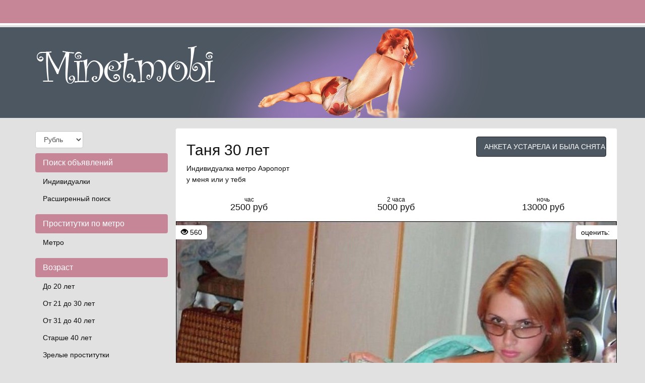

--- FILE ---
content_type: text/html; charset=UTF-8
request_url: https://minet.mobi/anket/11291
body_size: 6671
content:
<!DOCTYPE html><html lang="ru"> <head> <meta charset="utf-8"> <meta http-equiv="content-type" content="text/html; charset=utf-8" /> <title>Проститутка Таня из Москвы, ID 11291, | minet.mobi</title> <link rel="icon" href="//static.minet.mobi/v1/mntmb/favicon.ico" type="image/x-icon"/><link rel="shortcut icon" href="//static.minet.mobi/v1/mntmb/favicon.ico" type="image/x-icon"/> <base href="https://minet.mobi/anket/11291"></base> <script type="text/javascript">var auth_domain = "https://mntmb.auth.minet.mobi";</script> <link rel="preload" href="//static.minet.mobi/min/all_jf40rn.css" as="style"> <link rel="stylesheet" type="text/css" href="//static.minet.mobi/min/all_jf40rn.css" media="all"></link> <link rel="preload" href="//static.minet.mobi/min/all_1y2a78x.js" as="script"> <link rel="preload" href="//static.minet.mobi/min/scripts/www_v1/main/ads/view/view.js" as="script"> <link rel="preload" href="//static.minet.mobi/min/js/jquery.rateit.js" as="script"> <link rel="preload" href="//static.minet.mobi/min/css/jquery.rateit.css" as="style"> <link rel="preload" href="//static.minet.mobi/min/scripts/www_v1/main/ads/view/rate.js" as="script"> <link rel="preload" href="//static.minet.mobi/min/prf_xtca7v.js" as="script"> <link rel="canonical" href="https://minet.mobi/anket/11291" /> <meta http-equiv="X-UA-Compatible" content="IE=edge"> <meta name="viewport" content="width=device-width, initial-scale=1"> <meta name="keywords" content="" /><meta name="description" content="Шлюха Таня (id 11291) - из города Москва - Я сексуальная и горячая девушка. Обожаю секс без тормозов, ты сможешь реализовать свои очень неприличные фантазии! - minet.mobi" /> <!-- HTML5 Shim and Respond.js IE8 support of HTML5 elements and media queries --> <!-- WARNING: Respond.js doesn't work if you view the page via file:// --> <!--[if lt IE 9]> <script src="https://oss.maxcdn.com/libs/html5shiv/3.7.0/html5shiv.js"></script> <script src="https://oss.maxcdn.com/libs/respond.js/1.4.2/respond.min.js"></script> <![endif]--> </head> <body> <div class="navbar navbar-inverse navbar-fixed-top" role="navigation"> <div class="container"> <div class="float_right nocjs js-hidden"> Для того чтобы авторизироваться включите в настройках браузера Javascript и Cookies</div> <span class=" nojs-hidden"> <div class="navbar-header"> <button type="button" class="navbar-toggle" data-toggle="collapse" data-target="#bs-example-navbar-collapse-1"> <span class="sr-only">Toggle navigation</span> Авторизация </button> </div> <!-- Collect the nav links, forms, and other content for toggling --> <div class="collapse navbar-collapse" id="bs-example-navbar-collapse-1"> <form class="form-inline auth" role="form" action="/system/ajax?_dir=%2Fuser%2Fauthorization&_token=eee1a0a1f60aa15b82f31a2da0024ab7" method="post" data-ajax="iframe" data-prefix="login" data-callback="reload"> <div class="form-group"> <a href="/registration/form-advertiser">Регистрация</a> <a href="/recovery">Забыли пароль?</a> </div> <div class="form-group"> <input type="email" class="form-control input-sm" id="auth-login" name="login" placeholder="Логин (E-mail)" /> </div> <div class="form-group"> <input type="password" class="form-control input-sm" id="auth-password" name="password" placeholder="Пароль" /> </div> <button type="submit" class="btn btn-sm btn-warning">Войти</button> </form> </div> </span> </div> </div> <div class="headliner"> <div class="container"> <div class="row"> <div class="col-md-12"> <div class="logohead"> <a class="logo" href="/"> <img class="img-responsive" src="https://static.minet.mobi/v1/mntmb/img/logo.png" width="360" height="150" title="проститутки Москва minet.mobi" alt="проститутки Москва minet.mobi"/> </a> </div> </div> </div> </div> </div> <div class="container"> <div class="row"> <div class="col-md-3"> <div class="row"> <div class="container"> <div class="dropdown curr" data-ajax="/system/ajax?_dir=%2Fmain%2Fcurrencies&_file=save&_token=eee1a0a1f60aa15b82f31a2da0024ab7" data-callback="reload"> <select name="currency" data-autosubmit class="form-control" tabindex="-1"> <option value="eur">Евро</option> <option value="rur" selected="selected">Рубль</option> <option value="usd">Доллар</option> </select> </div> </div> </div> <div class="navbar-header"> <button type="button" class="navbar-toggle sidemenubtn" data-toggle="collapse" data-target="#bs-navbar-collapse-2"> <span class="sr-only">Toggle navigation</span> Разделы сайта </button> </div> <div class="collapse navbar-collapse sidemenu" id="bs-navbar-collapse-2"> <p class="lead">Поиск объявлений</p> <ul class="nav nav-pills nav-stacked"> <li class=""> <a href="/">Индивидуалки</a> </li> <li class=""> <a href="/ads/search">Расширенный поиск</a> </li> </ul> <p class="lead">Проститутки по метро</p> <ul class="nav nav-pills nav-stacked"> <li class=""> <a href="/ankets/metro">Метро</a> </li> </ul> <p class="lead">Возраст</p> <ul class="nav nav-pills nav-stacked"> <li class=""> <a href="/ankets/age20">До 20 лет</a> </li> <li class=""> <a href="/ankets/age30">От 21 до 30 лет</a> </li> <li class=""> <a href="/ankets/age40">От 31 до 40 лет</a> </li> <li class=""> <a href="/ankets/age40above">Старше 40 лет</a> </li> <li class=""> <a href="/ankets/mature">Зрелые проститутки</a> </li> <li class=""> <a href="/ankets/matures">Старые проститутки</a> </li> </ul> <p class="lead">Ценовые категории</p> <ul class="nav nav-pills nav-stacked"> <li class=""> <a href="/ankets/cheap">Дешевые проститутки</a> </li> <li class=""> <a href="/ankets/price3500">От 2500 до 3500 руб</a> </li> <li class=""> <a href="/ankets/price3500up">3500 руб и более</a> </li> <li class=""> <a href="/ankets/vip">Элитные-VIP проститутки</a> </li> </ul> <p class="lead">Проверенные</p> <ul class="nav nav-pills nav-stacked"> <li class=""> <a href="/ankets/admincheck">Проверено администрацией</a> </li> </ul> <p class="lead">Объявления</p> <ul class="nav nav-pills nav-stacked"> <li class=""> <a href="/ankets/newank">Новые анкеты проституток</a> </li> <li class=""> <a href="/ankets/video">Объявления с видео</a> </li> <li class=""> <a href="/ankets/shemale">Трансы проститутки</a> </li> <li class=""> <a href="/ankets/girls">Подружки проститутки</a> </li> <li class=""> <a href="/ankets/pair">Пары проститутки</a> </li> </ul> <p class="lead">Секс</p> <ul class="nav nav-pills nav-stacked"> <li class=""> <a href="/ankets/klassicheskiy_sex">Классический секс</a> </li> <li class=""> <a href="/ankets/anal_sex">Анальный секс</a> </li> <li class=""> <a href="/ankets/gruppovoy_sex">Групповой секс</a> </li> <li class=""> <a href="/ankets/minet">Минет</a> </li> <li class=""> <a href="/ankets/kunnilingus">Куннилингус</a> </li> </ul> <p class="lead">Стриптиз</p> <ul class="nav nav-pills nav-stacked"> <li class=""> <a href="/ankets/striptiz_profy">Стриптиз профи</a> </li> <li class=""> <a href="/ankets/striptiz_ne_profy">Стриптиз не профи</a> </li> <li class=""> <a href="/ankets/lesbi_otkrovennoe">Лесби откровенное</a> </li> <li class=""> <a href="/ankets/lesbi_shou_legkoe">Лесби-шоу легкое</a> </li> </ul> <p class="lead">Экстримальные услуги</p> <ul class="nav nav-pills nav-stacked"> <li class=""> <a href="/ankets/zolotoy_dozhd">Золотой дождь</a> </li> <li class=""> <a href="/ankets/strapon">Страпон</a> </li> <li class=""> <a href="/ankets/kopro">Копро</a> </li> <li class=""> <a href="/ankets/anal_fisting">Фистинг анальный</a> </li> <li class=""> <a href="/ankets/fisting_classic">Фистинг классический</a> </li> </ul> <p class="lead">Телосложение</p> <ul class="nav nav-pills nav-stacked"> <li class=""> <a href="/ankets/hudie">Худые проститутки</a> </li> <li class=""> <a href="/ankets/tolstie">Толстые проститутки</a> </li> </ul> <p class="lead">Этнос</p> <ul class="nav nav-pills nav-stacked"> <li class=""> <a href="/ankets/eastern">Проститутки азиатки</a> </li> <li class=""> <a href="/ankets/black">Проститутки негритянки</a> </li> </ul> <p class="lead">Массаж</p> <ul class="nav nav-pills nav-stacked"> <li class=""> <a href="/ankets/klassicheskiy_massage">Классический массаж</a> </li> <li class=""> <a href="/ankets/massage_profy">Профессиональный массаж</a> </li> <li class=""> <a href="/ankets/rasslablyayushiy_massage">Расслабляющий массаж</a> </li> <li class=""> <a href="/ankets/tajskij_massage">Тайский массаж</a> </li> <li class=""> <a href="/ankets/eroticheskiy_massage">Эротический массаж</a> </li> <li class=""> <a href="/ankets/vetka_sakury">Ветка сакуры</a> </li> </ul> <p class="lead">Интим карта</p> <ul class="nav nav-pills nav-stacked"> <li class=""> <a href="/ads/map">Интим карта</a> </li> </ul> <p class="lead">Пользователи</p> <ul class="nav nav-pills nav-stacked"> <li class=""> <a href="/info">Информация пользователям</a> </li> </ul> <p class="lead">Для посредников</p> <ul class="nav nav-pills nav-stacked"> <li class=""> <a href="/auth/add">Добавить объявление</a> </li> <li class=""> <a href="/auth">Вход для посредников</a> </li> <li class=""> <a href="/registration/form-advertiser">Регистрация посредников</a> </li> <li class=""> <a href="/info">Информация посредникам</a> </li> </ul> <p class="lead">Дополнительно</p> <ul class="nav nav-pills nav-stacked"> <li class=""> <a href="/content/webmoneypay">Оплата через WebMoney</a> </li> <li class=""> <a href="/content/contacts">Контакты</a> </li> </ul> </div> </div> <div class="col-md-9"> <div class="row"> <div class="item-view"> <div class="thumbnail"> <div class="topcaption"> <div class="col-sm-8 col-lg-8 col-md-8"> <div class="about"> <h1 class="h2">Таня 30 лет</h1> <p>Индивидуалка <a href="/ankets/metro/aeroport" title="Проститутки Аэропорт">метро Аэропорт</a></p> <p>у меня или у тебя</p> </div> </div> <div class="col-sm-4 col-lg-4 col-md-4 phone"> <span class="phonebox"> АНКЕТА УСТАРЕЛА И БЫЛА СНЯТА С ПОКАЗА </span> </div> </div> <div class="row priceline prov"> <div class="col-sm-4 col-lg-4 col-md-4"> <div class="h4 pull-right"> <div class="ttime">час</div> 2500 руб </div> </div> <div class="col-sm-4 col-lg-4 col-md-4"> <div class="h4 pull-right"> <div class="ttime">2 часа</div> 5000 руб </div> </div> <div class="col-sm-4 col-lg-4 col-md-4"> <div class="h4 pull-right"> <div class="ttime">ночь</div> 13000 руб </div> </div> </div> <div class="bigwrap"> <div class="bigphoto"> <div class="socialpanel views"> <span class="glyphicon glyphicon-eye-open"></span>&nbsp;560 </div> <div class="socialpanel" id="ad-vote-box" data-vote-url="/system/ajax?_dir=%2Fmain%2Fads%2Fview&_file=vote&_token=eee1a0a1f60aa15b82f31a2da0024ab7"> <div class="display_inlineblock left"> оценить: </div> <div class="rating_overlay display_inlineblock left"> <div class="current_rating"></div> <div class="full_rating"></div> </div> <div class="clear"></div> </div> <div class="photo-main"> <style type="text/css">._si-4cbfa3 {width:875px;height:655px;position:relative;}._si-4cbfa3 div{position:absolute;width:175px;height:131px;}._si-4cbfa3._bg div{background-image:url('https://static.minet.mobi/photo/4/b/8/4b834b016e8f7443_875_700.jpg');}._si-4cbfa3 ._s0{left:350px;top:393px;background-position:-3px -3px;} ._si-4cbfa3 ._s1{left:700px;top:393px;background-position:-3px -140px;} ._si-4cbfa3 ._s2{left:175px;top:393px;background-position:-3px -277px;} ._si-4cbfa3 ._s3{left:0px;top:0px;background-position:-3px -414px;} ._si-4cbfa3 ._s4{left:700px;top:131px;background-position:-3px -551px;} ._si-4cbfa3 ._s5{left:350px;top:262px;background-position:-184px -3px;} ._si-4cbfa3 ._s6{left:175px;top:524px;background-position:-184px -140px;} ._si-4cbfa3 ._s7{left:350px;top:524px;background-position:-184px -277px;} ._si-4cbfa3 ._s8{left:175px;top:262px;background-position:-184px -414px;} ._si-4cbfa3 ._s9{left:0px;top:393px;background-position:-184px -551px;} ._si-4cbfa3 ._s10{left:525px;top:262px;background-position:-365px -3px;} ._si-4cbfa3 ._s11{left:700px;top:524px;background-position:-365px -140px;} ._si-4cbfa3 ._s12{left:0px;top:524px;background-position:-365px -277px;} ._si-4cbfa3 ._s13{left:525px;top:0px;background-position:-365px -414px;} ._si-4cbfa3 ._s14{left:175px;top:0px;background-position:-365px -551px;} ._si-4cbfa3 ._s15{left:525px;top:524px;background-position:-546px -3px;} ._si-4cbfa3 ._s16{left:700px;top:262px;background-position:-546px -140px;} ._si-4cbfa3 ._s17{left:700px;top:0px;background-position:-546px -277px;} ._si-4cbfa3 ._s18{left:525px;top:131px;background-position:-546px -414px;} ._si-4cbfa3 ._s19{left:525px;top:393px;background-position:-546px -551px;} ._si-4cbfa3 ._s20{left:350px;top:131px;background-position:-727px -3px;} ._si-4cbfa3 ._s21{left:350px;top:0px;background-position:-727px -140px;} ._si-4cbfa3 ._s22{left:0px;top:131px;background-position:-727px -277px;} ._si-4cbfa3 ._s23{left:175px;top:131px;background-position:-727px -414px;} ._si-4cbfa3 ._s24{left:0px;top:262px;background-position:-727px -551px;} </style><div class="photoslices _si-4cbfa3" data-class="_bg"><div class="_s0"></div><div class="_s1"></div><div class="_s2"></div><div class="_s3"></div><div class="_s4"></div><div class="_s5"></div><div class="_s6"></div><div class="_s7"></div><div class="_s8"></div><div class="_s9"></div><div class="_s10"></div><div class="_s11"></div><div class="_s12"></div><div class="_s13"></div><div class="_s14"></div><div class="_s15"></div><div class="_s16"></div><div class="_s17"></div><div class="_s18"></div><div class="_s19"></div><div class="_s20"></div><div class="_s21"></div><div class="_s22"></div><div class="_s23"></div><div class="_s24"></div></div> </div> </div> <div class="clear"></div> </div> <div class="row photolist slide_custom_pager photos"> <div class="col-xs-6 col-lg-3 photo current" data-url="/system/ajax?_dir=%2Fmain%2Fads%2Fview&_file=photo&id=6443&_token=eee1a0a1f60aa15b82f31a2da0024ab7"> <a href="javascript:void(0)"> <style type="text/css">._si-4d2225 {width:140px;height:140px;position:relative;}._si-4d2225 div{position:absolute;width:28px;height:28px;}._si-4d2225._bg div{background-image:url('https://static.minet.mobi/photo/4/b/8/4b834b016e8f7443_142x142.jpg');}._si-4d2225 ._s0{left:56px;top:84px;background-position:-3px -3px;} ._si-4d2225 ._s1{left:112px;top:84px;background-position:-3px -37px;} ._si-4d2225 ._s2{left:28px;top:84px;background-position:-3px -71px;} ._si-4d2225 ._s3{left:0px;top:0px;background-position:-3px -105px;} ._si-4d2225 ._s4{left:112px;top:28px;background-position:-3px -139px;} ._si-4d2225 ._s5{left:56px;top:56px;background-position:-37px -3px;} ._si-4d2225 ._s6{left:28px;top:112px;background-position:-37px -37px;} ._si-4d2225 ._s7{left:56px;top:112px;background-position:-37px -71px;} ._si-4d2225 ._s8{left:28px;top:56px;background-position:-37px -105px;} ._si-4d2225 ._s9{left:0px;top:84px;background-position:-37px -139px;} ._si-4d2225 ._s10{left:84px;top:56px;background-position:-71px -3px;} ._si-4d2225 ._s11{left:112px;top:112px;background-position:-71px -37px;} ._si-4d2225 ._s12{left:0px;top:112px;background-position:-71px -71px;} ._si-4d2225 ._s13{left:84px;top:0px;background-position:-71px -105px;} ._si-4d2225 ._s14{left:28px;top:0px;background-position:-71px -139px;} ._si-4d2225 ._s15{left:84px;top:112px;background-position:-105px -3px;} ._si-4d2225 ._s16{left:112px;top:56px;background-position:-105px -37px;} ._si-4d2225 ._s17{left:112px;top:0px;background-position:-105px -71px;} ._si-4d2225 ._s18{left:84px;top:28px;background-position:-105px -105px;} ._si-4d2225 ._s19{left:84px;top:84px;background-position:-105px -139px;} ._si-4d2225 ._s20{left:56px;top:28px;background-position:-139px -3px;} ._si-4d2225 ._s21{left:56px;top:0px;background-position:-139px -37px;} ._si-4d2225 ._s22{left:0px;top:28px;background-position:-139px -71px;} ._si-4d2225 ._s23{left:28px;top:28px;background-position:-139px -105px;} ._si-4d2225 ._s24{left:0px;top:56px;background-position:-139px -139px;} </style><div class="photoslices _si-4d2225" data-class="_bg"><div class="_s0"></div><div class="_s1"></div><div class="_s2"></div><div class="_s3"></div><div class="_s4"></div><div class="_s5"></div><div class="_s6"></div><div class="_s7"></div><div class="_s8"></div><div class="_s9"></div><div class="_s10"></div><div class="_s11"></div><div class="_s12"></div><div class="_s13"></div><div class="_s14"></div><div class="_s15"></div><div class="_s16"></div><div class="_s17"></div><div class="_s18"></div><div class="_s19"></div><div class="_s20"></div><div class="_s21"></div><div class="_s22"></div><div class="_s23"></div><div class="_s24"></div></div> </a> </div> <div class="col-xs-6 col-lg-3 photo" data-url="/system/ajax?_dir=%2Fmain%2Fads%2Fview&_file=photo&id=6444&_token=eee1a0a1f60aa15b82f31a2da0024ab7"> <a href="javascript:void(0)"> <style type="text/css">._si-00cd1a {width:140px;height:140px;position:relative;}._si-00cd1a div{position:absolute;width:28px;height:28px;}._si-00cd1a._bg div{background-image:url('https://static.minet.mobi/photo/c/f/d/cfd088c73f04f2fc_142x142.jpg');}._si-00cd1a ._s0{left:28px;top:56px;background-position:-3px -3px;} ._si-00cd1a ._s1{left:0px;top:84px;background-position:-3px -37px;} ._si-00cd1a ._s2{left:56px;top:28px;background-position:-3px -71px;} ._si-00cd1a ._s3{left:56px;top:84px;background-position:-3px -105px;} ._si-00cd1a ._s4{left:112px;top:56px;background-position:-3px -139px;} ._si-00cd1a ._s5{left:112px;top:0px;background-position:-37px -3px;} ._si-00cd1a ._s6{left:28px;top:0px;background-position:-37px -37px;} ._si-00cd1a ._s7{left:84px;top:0px;background-position:-37px -71px;} ._si-00cd1a ._s8{left:56px;top:0px;background-position:-37px -105px;} ._si-00cd1a ._s9{left:28px;top:112px;background-position:-37px -139px;} ._si-00cd1a ._s10{left:0px;top:56px;background-position:-71px -3px;} ._si-00cd1a ._s11{left:0px;top:0px;background-position:-71px -37px;} ._si-00cd1a ._s12{left:0px;top:112px;background-position:-71px -71px;} ._si-00cd1a ._s13{left:84px;top:28px;background-position:-71px -105px;} ._si-00cd1a ._s14{left:0px;top:28px;background-position:-71px -139px;} ._si-00cd1a ._s15{left:56px;top:112px;background-position:-105px -3px;} ._si-00cd1a ._s16{left:112px;top:84px;background-position:-105px -37px;} ._si-00cd1a ._s17{left:84px;top:56px;background-position:-105px -71px;} ._si-00cd1a ._s18{left:56px;top:56px;background-position:-105px -105px;} ._si-00cd1a ._s19{left:112px;top:112px;background-position:-105px -139px;} ._si-00cd1a ._s20{left:84px;top:112px;background-position:-139px -3px;} ._si-00cd1a ._s21{left:28px;top:84px;background-position:-139px -37px;} ._si-00cd1a ._s22{left:84px;top:84px;background-position:-139px -71px;} ._si-00cd1a ._s23{left:112px;top:28px;background-position:-139px -105px;} ._si-00cd1a ._s24{left:28px;top:28px;background-position:-139px -139px;} </style><div class="photoslices _si-00cd1a" data-class="_bg"><div class="_s0"></div><div class="_s1"></div><div class="_s2"></div><div class="_s3"></div><div class="_s4"></div><div class="_s5"></div><div class="_s6"></div><div class="_s7"></div><div class="_s8"></div><div class="_s9"></div><div class="_s10"></div><div class="_s11"></div><div class="_s12"></div><div class="_s13"></div><div class="_s14"></div><div class="_s15"></div><div class="_s16"></div><div class="_s17"></div><div class="_s18"></div><div class="_s19"></div><div class="_s20"></div><div class="_s21"></div><div class="_s22"></div><div class="_s23"></div><div class="_s24"></div></div> </a> </div> <div class="col-xs-6 col-lg-3 photo" data-url="/system/ajax?_dir=%2Fmain%2Fads%2Fview&_file=photo&id=6445&_token=eee1a0a1f60aa15b82f31a2da0024ab7"> <a href="javascript:void(0)"> <style type="text/css">._si-ff4859 {width:140px;height:140px;position:relative;}._si-ff4859 div{position:absolute;width:28px;height:28px;}._si-ff4859._bg div{background-image:url('https://static.minet.mobi/photo/7/3/7/73730a19f12b43d2_142x142.jpg');}._si-ff4859 ._s0{left:112px;top:56px;background-position:-3px -3px;} ._si-ff4859 ._s1{left:112px;top:28px;background-position:-3px -37px;} ._si-ff4859 ._s2{left:28px;top:0px;background-position:-3px -71px;} ._si-ff4859 ._s3{left:0px;top:84px;background-position:-3px -105px;} ._si-ff4859 ._s4{left:56px;top:56px;background-position:-3px -139px;} ._si-ff4859 ._s5{left:28px;top:28px;background-position:-37px -3px;} ._si-ff4859 ._s6{left:0px;top:0px;background-position:-37px -37px;} ._si-ff4859 ._s7{left:0px;top:28px;background-position:-37px -71px;} ._si-ff4859 ._s8{left:84px;top:112px;background-position:-37px -105px;} ._si-ff4859 ._s9{left:28px;top:84px;background-position:-37px -139px;} ._si-ff4859 ._s10{left:84px;top:84px;background-position:-71px -3px;} ._si-ff4859 ._s11{left:84px;top:56px;background-position:-71px -37px;} ._si-ff4859 ._s12{left:112px;top:84px;background-position:-71px -71px;} ._si-ff4859 ._s13{left:28px;top:112px;background-position:-71px -105px;} ._si-ff4859 ._s14{left:112px;top:112px;background-position:-71px -139px;} ._si-ff4859 ._s15{left:84px;top:0px;background-position:-105px -3px;} ._si-ff4859 ._s16{left:56px;top:0px;background-position:-105px -37px;} ._si-ff4859 ._s17{left:0px;top:112px;background-position:-105px -71px;} ._si-ff4859 ._s18{left:56px;top:112px;background-position:-105px -105px;} ._si-ff4859 ._s19{left:112px;top:0px;background-position:-105px -139px;} ._si-ff4859 ._s20{left:84px;top:28px;background-position:-139px -3px;} ._si-ff4859 ._s21{left:56px;top:84px;background-position:-139px -37px;} ._si-ff4859 ._s22{left:56px;top:28px;background-position:-139px -71px;} ._si-ff4859 ._s23{left:0px;top:56px;background-position:-139px -105px;} ._si-ff4859 ._s24{left:28px;top:56px;background-position:-139px -139px;} </style><div class="photoslices _si-ff4859" data-class="_bg"><div class="_s0"></div><div class="_s1"></div><div class="_s2"></div><div class="_s3"></div><div class="_s4"></div><div class="_s5"></div><div class="_s6"></div><div class="_s7"></div><div class="_s8"></div><div class="_s9"></div><div class="_s10"></div><div class="_s11"></div><div class="_s12"></div><div class="_s13"></div><div class="_s14"></div><div class="_s15"></div><div class="_s16"></div><div class="_s17"></div><div class="_s18"></div><div class="_s19"></div><div class="_s20"></div><div class="_s21"></div><div class="_s22"></div><div class="_s23"></div><div class="_s24"></div></div> </a> </div> </div> <div class="row param"> <div class="col-xs-6 col-sm-3 col-lg-3 col-md-3"> <div class="h4 pull-right"> <div class="ttime">возраст</div> <span class="tval">30</span> </div> </div> <div class="col-xs-6 col-sm-3 col-lg-3 col-md-3"> <div class="h4 pull-right"> <div class="ttime">рост</div> <span class="tval">171</span> </div> </div> <div class="col-xs-6 col-sm-3 col-lg-3 col-md-3"> <div class="h4 pull-right"> <div class="ttime">вес</div> <span class="tval">52</span> </div> </div> <div class="col-xs-6 col-sm-3 col-lg-3 col-md-3"> <div class="h4 pull-right"> <div class="ttime">грудь</div> <span class="tval">2</span> </div> </div> </div> <div class="row msg"> Я сексуальная и горячая девушка. Обожаю секс без тормозов, ты сможешь реализовать свои очень неприличные фантазии! </div> <div class="row priceline prov"> <div class="ccol-sm-4 col-lg-4 col-md-4"> &nbsp; </div> <div class="col-sm-4 col-lg-4 col-md-4 phone" > <span class="phonebox"> АНКЕТА УСТАРЕЛА И БЫЛА СНЯТА С ПОКАЗА </span> </div> <div class="col-sm-4 col-lg-4 col-md-4"> &nbsp; </div> </div> </div> <div class="thumbnail"> <div class="row param"> <div class="col-sm-12 col-lg-12 col-md-12 serv"> <h2 class="h2">Услуги</h2> </div> </div> <div class="row priceline prov serv"> <div class="col-sm-12 col-lg-12 col-md-12 serv"> <h3>Основные</h3> </div> <div class="col-sm-4 col-lg-4 col-md-4"> <span class="service"><span class="glyphicon glyphicon-ok-circle"></span> Секс классический</span> </div> <div class="col-sm-4 col-lg-4 col-md-4"> <span class="service"><span class="glyphicon glyphicon-ok-circle"></span> Минет</span> </div> <div class="col-sm-4 col-lg-4 col-md-4"> <span class="service"><span class="glyphicon glyphicon-ok-circle"></span> Секс анальный</span> </div> <div class="col-sm-4 col-lg-4 col-md-4"> <span class="service"><span class="glyphicon glyphicon-ok-circle"></span> Секс групповой</span> </div> <div class="col-sm-4 col-lg-4 col-md-4"> <span class="service"><span class="glyphicon glyphicon-ok-circle"></span> Куннилингус</span> </div> <div class="col-sm-12 col-lg-12 col-md-12 serv"> <h3>Дополнительные</h3> </div> <div class="col-sm-4 col-lg-4 col-md-4"> <span class="service"><span class="glyphicon glyphicon-ok-circle"></span> Эскорт</span> </div> <div class="col-sm-4 col-lg-4 col-md-4"> <span class="service"><span class="glyphicon glyphicon-ok-circle"></span> Глубокий минет</span> </div> <div class="col-sm-4 col-lg-4 col-md-4"> <span class="service"><span class="glyphicon glyphicon-ok-circle"></span> Игрушки</span> </div> <div class="col-sm-4 col-lg-4 col-md-4"> <span class="service"><span class="glyphicon glyphicon-ok-circle"></span> Окончание в рот</span> </div> <div class="col-sm-4 col-lg-4 col-md-4"> <span class="service"><span class="glyphicon glyphicon-ok-circle"></span> Окончание на грудь</span> </div> <div class="col-sm-4 col-lg-4 col-md-4"> <span class="service"><span class="glyphicon glyphicon-ok-circle"></span> Окончание на лицо</span> </div> <div class="col-sm-4 col-lg-4 col-md-4"> <span class="service"><span class="glyphicon glyphicon-ok-circle"></span> Ролевые игры</span> </div> <div class="col-sm-12 col-lg-12 col-md-12 serv"> <h3>Стриптиз</h3> </div> <div class="col-sm-4 col-lg-4 col-md-4"> <span class="service"><span class="glyphicon glyphicon-ok-circle"></span> Стриптиз не профи</span> </div> <div class="col-sm-4 col-lg-4 col-md-4"> <span class="service"><span class="glyphicon glyphicon-ok-circle"></span> Лесби-шоу легкое</span> </div> <div class="col-sm-12 col-lg-12 col-md-12 serv"> <h3>Массаж</h3> </div> <div class="col-sm-4 col-lg-4 col-md-4"> <span class="service"><span class="glyphicon glyphicon-ok-circle"></span> Классический</span> </div> <div class="col-sm-4 col-lg-4 col-md-4"> <span class="service"><span class="glyphicon glyphicon-ok-circle"></span> Точечный</span> </div> <div class="col-sm-4 col-lg-4 col-md-4"> <span class="service"><span class="glyphicon glyphicon-ok-circle"></span> Эротический</span> </div> <div class="col-sm-4 col-lg-4 col-md-4"> <span class="service"><span class="glyphicon glyphicon-ok-circle"></span> Расслабляющий</span> </div> <div class="col-sm-4 col-lg-4 col-md-4"> <span class="service"><span class="glyphicon glyphicon-ok-circle"></span> Урологический</span> </div> <div class="col-sm-12 col-lg-12 col-md-12 serv"> <h3>Садо-мазо</h3> </div> <div class="col-sm-4 col-lg-4 col-md-4"> <span class="service"><span class="glyphicon glyphicon-ok-circle"></span> Порка</span> </div> <div class="col-sm-4 col-lg-4 col-md-4"> <span class="service"><span class="glyphicon glyphicon-ok-circle"></span> Легкая доминация</span> </div> </div> </div> <h2 class="h3 revhead">Отзывы</h2> <div class="comments"> <a name="comments"></a> <div class="thumbnail review"> <div class="caption review"> <h4>Добавить отзыв</h4> <hr></hr> <p>Оставлять отзывы могут только авторизованные пользователи</p> <br /> </div> </div> </div> <p class="margintop_30px"> Таня. . Аэропорт. 52 кг. 171 см. 2-й. лесби-шоу легкое, ролевые игры или секс групповой.</p> </div> </div> </div> </div> </div> <div class="container"> <hr> <footer> <div class="row"> <div class="col-lg-8"> <p>Copyright &copy; Minet.mobi 2026</p> </div> <div class="col-lg-4"> <!--LiveInternet counter--><script type="text/javascript"><!-- document.write("<a href='//www.liveinternet.ru/click' "+ "target=_blank><img src='//counter.yadro.ru/hit?t44.6;r"+ escape(document.referrer)+((typeof(screen)=="undefined")?"": ";s"+screen.width+"*"+screen.height+"*"+(screen.colorDepth? screen.colorDepth:screen.pixelDepth))+";u"+escape(document.URL)+ ";"+Math.random()+ "' alt='' title='LiveInternet' "+ "border='0' width='31' height='31'><\/a>") //--></script><!--/LiveInternet--> <!-- Piwik --> <script type="text/javascript"> var _paq = _paq || []; _paq.push(['trackPageView']); _paq.push(['enableLinkTracking']); (function() { var u="//piwik.systery.com/"; _paq.push(['setTrackerUrl', u+'piwik.php']); _paq.push(['setSiteId', 5]); var d=document, g=d.createElement('script'), s=d.getElementsByTagName('script')[0]; g.type='text/javascript'; g.async=true; g.defer=true; g.src=u+'piwik.js'; s.parentNode.insertBefore(g,s); })(); </script> <noscript><p><img src="//piwik.systery.com/piwik.php?idsite=5" style="border:0;" alt="" /></p></noscript> <!-- End Piwik Code --> <div class="right"> <img class="wm_lazyload" data-src="//www.webmoney.ru/img/icons/88x31_wm_blue_on_white_ru.png" width="88" height="31" /><br /> </div> <div class="right" style="width: 110px; text-align: center;"> <a href="//passport.webmoney.ru/asp/certview.asp?sid=748465194&wmid=869801885892&sid5ef5ede10005ee9452300d395d1b9f20" target="_blank" rel="nofollow"><img class="wm_lazyload" data-src="//www.webmoney.ru/img/icons/88x31_wm_v_blue_on_white_ru.png" title="Здесь находится аттестат нашего WM идентификатора 869801885892" border="0"><br><font size=1>Проверить аттестат</font></a> </div> <div class="clear"></div> </div> </div> </footer> </div> <script type="text/javascript" src="//static.minet.mobi/min/all_1y2a78x.js"></script> <script type="text/javascript" src="//static.minet.mobi/min/scripts/www_v1/main/ads/view/view.js"></script> <script type="text/javascript" src="//static.minet.mobi/min/js/jquery.rateit.js"></script> <link rel="stylesheet" type="text/css" href="//static.minet.mobi/min/css/jquery.rateit.css" media="all"></link> <script type="text/javascript" src="//static.minet.mobi/min/scripts/www_v1/main/ads/view/rate.js"></script> <script type="text/javascript"> trackView('/system/ajax?_dir=%2Fmain%2Fads%2Fview&_file=track&id=11291&_token=eee1a0a1f60aa15b82f31a2da0024ab7', 60); </script> <script type="text/javascript" src="//static.minet.mobi/min/prf_xtca7v.js"></script> <!-- Time: 0.1991069317 --> <script defer src="https://static.cloudflareinsights.com/beacon.min.js/vcd15cbe7772f49c399c6a5babf22c1241717689176015" integrity="sha512-ZpsOmlRQV6y907TI0dKBHq9Md29nnaEIPlkf84rnaERnq6zvWvPUqr2ft8M1aS28oN72PdrCzSjY4U6VaAw1EQ==" data-cf-beacon='{"version":"2024.11.0","token":"127f10e0544d485e8d99260eb5d5e126","r":1,"server_timing":{"name":{"cfCacheStatus":true,"cfEdge":true,"cfExtPri":true,"cfL4":true,"cfOrigin":true,"cfSpeedBrain":true},"location_startswith":null}}' crossorigin="anonymous"></script>
</body> </html>